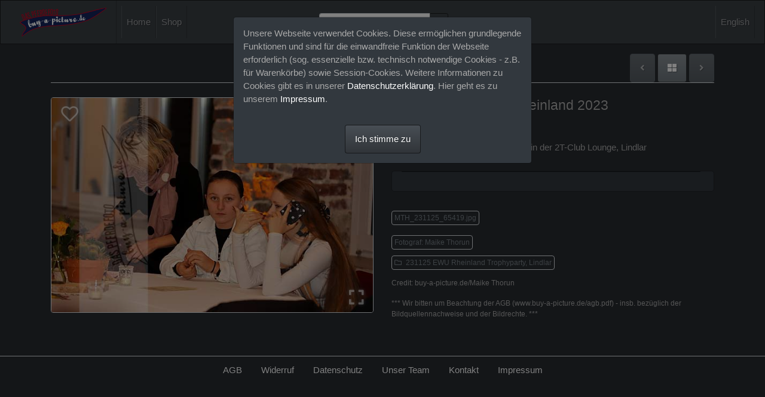

--- FILE ---
content_type: text/html; charset=utf-8
request_url: https://www.buy-a-picture.de/index.php?_&amp;-pg=477625&amp;-met=vtview&amp;-sel=resultlist&amp;-ses=120362995&amp;-cod=aed79fe7b3&amp;-ck=1716538056
body_size: 7298
content:
<!doctype html>

<html lang="de">
<head>
	<meta http-equiv="Content-Type" content="text/html; charset=UTF-8">
	<title>Trophy-Party EWU Rheinland 2023 - Foto MTH_231125_65419.jpg | buy-a-picture.de | Das Pferdefoto</title>
	<meta name="robots" content="">
	<meta name="description" content="MTH_231125_65419.jpg: Trophy-Party EWU Rheinland 2023 in der 2T-Club Lounge, Lindlar">
	<meta name="keywords" content="MTH_231125_65419.jpg, ">
	<link rel="canonical" href="https://www.buy-a-picture.de?/Bilder/events2023/231125_EWU_Rhld_Trophy_Party/MTH_231125_65419.jpg">
	<meta property="og:title" content="Trophy-Party EWU Rheinland 2023"/>
	<meta property="og:site_name" content="buy-a-picture.de | Das Pferdefoto"/>
	<meta property="og:description" content="Trophy-Party EWU Rheinland 2023 in der 2T-Club Lounge, Lindlar"/>
	<meta property="og:url" content="https://www.buy-a-picture.de?/Bilder/events2023/231125_EWU_Rhld_Trophy_Party/MTH_231125_65419.jpg"/>
	<meta property="og:image" content="https://www.buy-a-picture.de/images/lores/events2023/231125_EWU_Rhld_Trophy_Party/MTH_231125_65419.jpg?"/>
		<meta http-equiv="X-UA-Compatible" content="IE=edge">
	<meta name="viewport" content="width=device-width, initial-scale=1, shrink-to-fit=no">
	<link rel="stylesheet" type="text/css" href="https://www.buy-a-picture.de/templates/pixtacy/resources/fontawesome/css/fontawesome-all.min.css">
	<!--
		
			
		
	-->
	<link rel="stylesheet" type="text/css" href="https://www.buy-a-picture.de/templates/pixtacy/themes_r/slate/bootstrap.min.css">
	<link rel="stylesheet" type="text/css" href="https://www.buy-a-picture.de/templates/pixtacy/resources/style_r.css">
	<meta name="x-powered-by" content="Pixtacy 5.3.8 (55)">
	<meta name="x-base-url" content="https://www.buy-a-picture.de/index.php?_&amp;-pg=477625&amp;-met=x&amp;-ses=215824408&amp;-cod=d6ae8105e4&amp;-ck=1770062237">
	<meta http-equiv="content-language" content="de">
	<script src="https://www.buy-a-picture.de/system/resources/jquery/jquery.min.js"></script>
	<script src="https://www.buy-a-picture.de/templates/pixtacy/resources/popper.min.js"></script>
	<script src="https://www.buy-a-picture.de/templates/pixtacy/resources/bootstrap/js/bootstrap.min.js"></script>
	<script src="https://www.buy-a-picture.de/templates/pixtacy/resources/scripts_r.js"></script>
	<style type="text/css" media="screen">
		html {
		  position: relative;
		  min-height: 100%;
		}
		body {
		  margin-bottom: 60px;
		}
		.footer {
		  position: absolute;
		  bottom: 0;
		  width: 100%;
		  height: 60px;
		  background-color: #f5f5f5;
		}
		.footer .container {
		  width: auto;
		  max-width: 680px;
		  padding: 0 15px;
		}
		.footer .container .text-muted {
		  margin: 20px 0;
		}
	</style>
	<meta name="author" content="buy-a-picture.de | Das Pferdefoto" />

<meta name="keywords" content="foto,westernreiten,pferdefoto,photo,image,deutschland,germany,europa,europe,www.buyapicture.de,reiten,pferd,reining,pleasure,horsemanship,shomanship,heritage,halter" />

<!--
<link rel="stylesheet" href="config/mystyles.css" type="text/css">
-->


<meta name="referrer" content="no-referrer">

<!-- Data-Text-Mining durch KI untersagen -->
<meta name="tdm-reservation" content="1">



<style>

/* Sorgt dafür, dass die unter "Inhalt unten" gezeigten Texte DE bzw. EN immer nur bei der jeweiligen Sprache ausgegeben werden */
html[lang=de] .en-only, html[lang=en] .de-only { display: none; }

/* Sorgt für Transparenz der Galerie-Vorschaubilder */
.gallery-item-folder img { background-color: transparent !important; }

/* Änderung der Hintergrundfarbe der Lightbox-Sidebar */
#sidebar { background-color: #3a3f44 !important; }

/* Login im Menü ausblenden */
#navLogin { display: none; }

/* Verringerung Mindestabstand zwischen Bildern, damit mehr Bilder in einer Zeile stehen*/
.gallery-item-border { margin: 0.5em 0 !important; padding: 4px 0 !important; }

/* Entfernt den Rand um die Thumbnails, so dass die Bilder nicht beschnitten werden */
.img-thumbnail { padding: 0 !important; }

</style>

	
	
		<link type="text/css" rel="stylesheet" href="https://www.buy-a-picture.de/templates/pixtacy/resources/lightgallery/css/lightgallery.css?v=2" />
		<link type="text/css" rel="stylesheet" href="https://www.buy-a-picture.de/templates/pixtacy/resources/lightgallery/css/lg-zoom.css" />
	
	<style media="screen">
		.hasHover #btnCart,
		.hasHover #btnFlag,
		.hasHover #btnZoom
		{
			display:none;
		}
		.hasHover #preview:hover #btnCart,
		.hasHover #preview:hover #btnFlag,
		.hasHover #preview:hover #btnZoom
		{
			display:block;
		}
		
		/*  */
		#preview { cursor: zoom-in; }
		/*  */

		#btnFlag { position:absolute; top:0; left:20%; cursor:pointer; font-size: 1.75rem; padding: 0.5rem 1rem; }
		.flagged #btnFlag { display:block; }
		#btnFlag i { color:white; opacity:0.6; text-shadow: 0 0 1em #888, 0 0 0.2em #888; }
		.flagged #btnFlag i { font-weight:900; color:yellow; opacity:0.9; text-shadow: 1px 1px 2px black, 0 0 1em grey, 0 0 0.2em grey; }
		#btnFlag:hover i { opacity:1; text-shadow: 1px 1px 2px black, 0 0 1em grey, 0 0 0.2em grey; }
		.flagged #btnFlag:hover i { text-shadow: 1px 1px 2px black, 0 0 1em black, 0 0 0.2em black; }
		
		#btnCart { position:absolute; top:0; right:20%; cursor:pointer; font-size: 1.75rem; padding: 0.5rem 1rem; color:white; }
		.in-cart #btnCart { color:orange; display:block; }
		#btnCart i { color:white; opacity:0.6; text-shadow: 0 0 1em #888, 0 0 0.2em #888; }
		.in-cart #btnCart i { font-weight:900; color:orange; opacity:0.9; text-shadow: 1px 1px 2px black, 0 0 1em grey, 0 0 0.2em grey; }
		#btnCart:hover i { opacity:1; text-shadow: 1px 1px 2px black, 0 0 1em grey, 0 0 0.2em grey; }
		.in-cart #btnCart:hover i { text-shadow: 1px 1px 2px black, 0 0 1em black, 0 0 0.2em black; }

		#btnZoom { position:absolute; top:70%; right:20%; cursor:pointer; font-size: 1.75rem; padding: 0.5rem 1rem; color:white; }
		#btnZoom i { color:white; opacity:0.6; text-shadow: 0 0 1em #888, 0 0 0.2em #888; }
		#btnZoom:hover i { opacity:1; text-shadow: 1px 1px 2px black, 0 0 1em grey, 0 0 0.2em grey; }

		#action-panel { z-index:1010; position:fixed; bottom:20px; right:20px; }
		#load-page { z-index:9251; }
		#add-to-cart .modal-body table { width: 99%; }

	</style>
	
</head>
<body id="pxtc_page_477625" class="pxtc_class_image  view_image_r
	
	
	inline-dialog
">

	
	<!-- <div class="de-only" id="my_header"; style="margin-top:30px; width:100%; height:100px; text-align:center">
	<span style="color: #6699ff;"> 
		<b>Bitte beachten: Wir sind Anfang bis Mitte Januar nicht erreichbar. D.h. keine Antworten auf Anfragen und keine Auslieferung von Bestellungen in diesem Zeitraum. 
		</b>
	</span>
</div>  

<div class="en-only" id="my_header"; style="margin-top:30px; width:100%; height:100px; text-align:center">
	<span style="color: #6699ff;"> 
		<b>Please note: We will not be available from beginning to mid-January. This means that we will not be responding to inquiries or shipping orders during this period. 
		</b>
	</span>
 </div>-->

		

	<!--
		
		

		
		
		
		
		
		
		
		
		
		
		

		
		
		
			
		
		
		
			
		
	-->

	<header class="noSwipe">
		<nav class="navbar navbar-expand-lg navbar-dark bg-primary">
				
					
						<a class="navbar-brand mr-2 d-lg-flex"
							href="https://www.buy-a-picture.de/index.php?_&amp;-pg=128&amp;-met=vtview&amp;-ses=215824408&amp;-cod=d6ae8105e4&amp;-ck=1770062237" 
							target="">
					
						
							<img class="brand-logo" src="https://www.buy-a-picture.de/data/media/1_siteLogo_1.png" alt="">
						
					
						</a>
					
				
			<span class="navbar-brand d-flex d-lg-none"></span>
			<div class="d-flex flex-row order-2 order-lg-3 float-right">
					<ul class="navbar-nav flex-row d-lg-none">
						
							<!--
								
							-->
							<li class="nav-item mr-3 " style="display:none;">
								<a class="nav-link" href="https://www.buy-a-picture.de/index.php?_&amp;-pg=103&amp;-met=vtview&amp;-ses=215824408&amp;-cod=d6ae8105e4&amp;-ck=1770062237">
									<i class="far fa-heart"></i>
									<span class="lbcount badge badge-info">0</span>
								</a>
							</li>
						
						<!--
							
						-->
						<li class="nav-item mr-3 " style="display:none">
							<a class="nav-link " href="https://www.buy-a-picture.de/index.php?_&amp;-pg=550&amp;-met=vtview&amp;-ses=215824408&amp;-cod=d6ae8105e4&amp;-ck=1770062237" title="Warenkorb">
								<i class="fas fa-shopping-cart"></i>
								<span class="cartcount badge badge-info" style="display:none">0</span>
							</a>
						</li>
					</ul>
					<button class="navbar-toggler" type="button" data-toggle="collapse" data-target=".navbar-collapse" aria-controls="navbarSupportedContent" aria-expanded="false" aria-label="Toggle navigation">
					  <span class="navbar-toggler-icon"></span>
					</button>
				</div>
			  	<div class="collapse navbar-collapse justify-content-between order-3 order-lg-2">
					<ul class="nav navbar-nav">
						
							<!--
								
								
								
								
								
									
								
							-->
							<li class="nav-item ">
								<a class="nav-link" href="https://www.buy-a-picture.de/index.php?_&amp;amp;-pg=128&amp;amp;-met=vtview&amp;amp;-ses=215824408&amp;amp;-cod=d6ae8105e4&amp;amp;-ck=1770062237">
									Home
								</a>
							</li>
						

						

						

						
							<!--
								
								
								
									
								
							-->
							<li class="nav-item ">
								<a class="nav-link" href="https://www.buy-a-picture.de/index.php?_&amp;amp;-pg=105&amp;amp;-met=vtview&amp;amp;-ses=215824408&amp;amp;-cod=d6ae8105e4&amp;amp;-ck=1770062237">
									Shop
								</a>
							</li>
						

						

						

					</ul>

					
						<!--
							
								
							
						-->
						<form name="searchform" action="https://www.buy-a-picture.de/index.php?_&amp;-pg=105&amp;-met=serp&amp;-ses=215824408&amp;-cod=d6ae8105e4&amp;-ck=1770062237" class="form-inline col-xs-5 col-lg-3 col-md-4" method="POST" id="searchform">
							<input type="submit" name="" value="los" class="d-none">
							<div class="input-group input-group-sm">
								<input id="searchfield" name="-search" type="text" class="form-control" placeholder="Suche Pferd">
								<div class="input-group-append">
									<button class="btn btn-sm btn-outline-secondary" type="submit">
										<i class="fas fa-search"></i>
									</button>
								</div>
							</div>
						</form>
					

					<ul class="nav navbar-nav d-none d-lg-flex">

						
							<!--
								
							-->
							<li class="nav-item " style="display:none;">
								<a class="nav-link" href="https://www.buy-a-picture.de/index.php?_&amp;-pg=103&amp;-met=vtview&amp;-ses=215824408&amp;-cod=d6ae8105e4&amp;-ck=1770062237">
									
										<i class="far fa-heart"></i>
									
									<span class="d-lg-none d-xl-inline">Lightbox (Favoriten)</span>
									<span class="lbcount badge badge-info">0</span>
								</a>
							</li>
						

						<li class="nav-item " style="display:none">
							<a class="nav-link " href="https://www.buy-a-picture.de/index.php?_&amp;-pg=550&amp;-met=vtview&amp;-ses=215824408&amp;-cod=d6ae8105e4&amp;-ck=1770062237" title="Warenkorb">
								
									<i class="fas fa-shopping-cart"></i>
								
								<span class="d-lg-none d-xl-inline">Warenkorb</span>
								<span class="cartcount badge badge-info" style="display:none">0</span>
							</a>
						</li>

					</ul>
					<ul class="nav navbar-nav">
						
							<!--
								
							
								
									
									
									
								
							-->
							<li id="LgSwitchButton" class="nav-item d-lg-none d-xl-inline">
								<a href="https://www.buy-a-picture.de/index.php?_&amp;-pg=477625&amp;-met=vtview&amp;-ses=215824408&amp;-cod=d6ae8105e4&amp;-ck=1770062237&amp;lg=en&amp;o=&amp;t=" class="nav-link">
									<i class="fas fa-globe d-none d-lg-inline d-xl-none"></i>
									<span class="d-lg-none d-xl-inline">English</span>
								</a>
							</li>
							<li id="LgSwitchDropdown" class="nav-item dropdown d-none d-lg-inline d-xl-none">
								<a href="#" class="nav-link dropdown-toggle" data-toggle="dropdown">
									<i class="fas fa-globe"></i>
									<span class="caret"></span>
								</a>
								<div class="dropdown-menu">
									<a class="dropdown-item disabled" href="#">Deutsch</a>
									<a class="dropdown-item" href="https://www.buy-a-picture.de/index.php?_&amp;-pg=477625&amp;-met=vtview&amp;-ses=215824408&amp;-cod=d6ae8105e4&amp;-ck=1770062237&amp;lg=en">English</a>
								</div>
							</li>
						

						
							<!--
								
							-->
							<li class="nav-item" id="navLogin" style="">
								<a class="nav-link  kcd-76" href="https://www.buy-a-picture.de/index.php?_&amp;-pg=477625&amp;-met=vtlogin&amp;-ses=215824408&amp;-cod=d6ae8105e4&amp;-ck=1770062237" title="Login (L)">
									
										<i class="fas fa-sign-in-alt d-none d-lg-inline d-xl-none"></i>
									
									<span class="d-lg-none d-xl-inline">Login</span>
								</a>
							</li>
						

					</ul>
			</div>
		</nav>
	</header>

	
	<div class="container">

		
		
		<div class="page-header clearfix mt-3 mb-4 border-bottom">
			<div class="float-right">
				<button id="btnPrevious" type="button" class="btn btn-secondary kcd-37 kcd-74 kcd-80" disabled="disabled">
					<i class="fas fa-angle-left"></i>
				</button>

				<button id="btnUp" type="button" class="btn btn-secondary kcd-85" data-href="https://www.buy-a-picture.de/index.php?_&amp;amp;-pg=477311&amp;amp;-met=vtview&amp;amp;-ses=215824408&amp;amp;-cod=d6ae8105e4&amp;amp;-ck=1770062237">
					<i class="fas fa-th-large"></i>
				</button>

				<button id="btnNext" type="button" class="btn btn-secondary kcd-39 kcd-75 kcd-78" disabled="disabled">
					<i class="fas fa-angle-right"></i>
				</button>	
			</div>
			
			<h3 class="pt-2">&nbsp;</h3>

		</div>

		<div class="row">

			<div class="col-sm-6 text-center mb-4">
				<div id="preview" class="mb-4">
					
						<img id="preview_image" class="zoomable img-fluid img-thumbnail" src="https://www.buy-a-picture.de/images/lores/events2023/231125_EWU_Rhld_Trophy_Party/MTH_231125_65419.jpg?" alt="Preview MTH_231125_65419.jpg">
					

					
						<div id="btnFlag" class="btn-flag kcd-88" title="Markierung umschalten">
							<i class="far fa-heart"></i>
						</div>
					
					
					
						<div id="btnZoom" class="btn-zoom kcd-99" title="Vollbildansicht aufrufen">
							<i class="fa fa-expand"></i>
						</div>
					
				</div>
				<div id="buttons" class=" mb-2">
					
					
				</div>
			</div>

			<div class="col-sm-6" id="info">

				
					<h4>Trophy-Party EWU Rheinland 2023</h4>
				

				
					<p id="meta_filename">Datei: MTH_231125_65419.jpg</p>
				

				

				

				
					<p id="meta_caption">Trophy-Party EWU Rheinland 2023 in der 2T-Club Lounge, Lindlar</p>
				

				
					<div id="add-to-cart"></div>
				

				<small id="keywordlist">
					
						<p id="meta_keywords">
							
								<a href="#" class="meta-data border rounded text-muted p-1" onclick="return doSearch('keywords','MTH_231125_65419.jpg')">MTH_231125_65419.jpg</a>
							
						</p>
					
					
						<p id="meta_photographer">
							<a href="#" class="meta-data border rounded text-muted p-1" onclick="return doSearch('photographer','Maike Thorun')">Fotograf:&nbsp;Maike Thorun</a>
						</p>
					
					
					
					
					
					
					
						<p id="meta_folder">
							<a href="#" class="meta-data border rounded text-muted p-1" onclick="location.href='https://www.buy-a-picture.de/index.php?_&amp;-pg=477311&amp;-met=vtview&amp;-ses=215824408&amp;-cod=d6ae8105e4&amp;-ck=1770062237'">
								<i class="far fa-folder mr-1"></i>
								231125 EWU Rheinland Trophyparty, Lindlar
							</a>
						</p>
					
					
					
						<p id="meta_credit">
							Credit:&nbsp;buy-a-picture.de/Maike Thorun
						</p>
					
					
						<p id="meta_instructions">
							***&nbsp;Wir bitten um Beachtung der AGB (www.buy-a-picture.de/agb.pdf) - insb. bezüglich der Bildquellennachweise und der Bildrechte.&nbsp;***
						</p>
					
					
				</small>

			</div>

		</div>

		

	</div>

	
		<script src="https://www.buy-a-picture.de/templates/pixtacy/resources/lightgallery/lightgallery.min.js"></script>
		<script src="https://www.buy-a-picture.de/templates/pixtacy/resources/lightgallery/plugins/zoom/lg-zoom.min.js"></script>
		<script src="https://www.buy-a-picture.de/templates/pixtacy/resources/lightgallery/plugins/fullscreen/lg-fullscreen.min.js"></script>
		<script>
			// 
			var downloadAllowed = false;
			// 
			$( document ).ready( function(){
				var lg = lightGallery( document.getElementById('preview_image'), {
					plugins: [ lgZoom, lgFullscreen ],
					licenseKey: '7F34D92A-BAF14E85-B3730431-A98526B0',
					speed: 500,
					download: false,
					loop: false,
					hideControlOnEnd: true,
					fullScreen: true,
					dynamic: true,
					counter: false,
					dynamicEl: [{ src: 'https://www.buy-a-picture.de/images/lores/events2023/231125_EWU_Rhld_Trophy_Party/MTH_231125_65419.jpg?'}],
				});
				$('#preview_image.zoomable, .btn-zoom').click( function(){
					lg.openGallery();
				});
			});
		</script>
	

	

	<div id="load-page" class="modal">
		<div class="modal-dialog xmodal-dialog-centered">
			<div class="modal-content">
				<div class="modal-body">
					<div class="spinner-border float-right" role="status">
						<span class="sr-only">Loading...</span>
					</div>
					<span></span>
				</div>
			</div>
		</div>
	</div>

	<script type="text/javascript" src="https://www.buy-a-picture.de/templates/pixtacy/resources/jquery.touchswipe.min.js"></script>
	
	<script type="text/javascript">
		
		var isWorkspace = '';
		var lastTouchTime;
		var hasHoverClass = false;
		var urlRelogin = 'https://www.buy-a-picture.de/index.php?_&amp;-pg=477625&amp;-met=vtrelogin&amp;-ses=215824408&amp;-cod=d6ae8105e4&amp;-ck=1770062237';
		var urlProductInfo = 'https://www.buy-a-picture.de/index.php?_&amp;-pg=477625&amp;-met=prodinfo&amp;-ses=215824408&amp;-cod=d6ae8105e4&amp;-ck=1770062237&amp;-raw=1';

		function adjust_button_positions(){
			var imgPos = $('#preview img').position();
			if ( imgPos ){
				$('#btnFlag').css( 'top', imgPos.top ).css( 'left', imgPos.left );
				$('#btnCart').css( 'top', imgPos.top ).css( 'right', imgPos.left );
				$('#btnZoom').css( 'right', imgPos.left )
					.css( 'top', imgPos.top + $('#preview_image').height() - $('#btnZoom').height() -10 );
			}
		}

		adjust_button_positions();
		
		$('#preview img').load( function(){
			adjust_button_positions();
		});

		$( window ).resize( function(){
			adjust_button_positions();
		});

		$( function(){
			$(document).on( 'mousemove', activate_hover )
				.on( 'touchstart', deactivate_hover );
		});

		function activate_hover(){
			$('body').addClass('hasHover');
			hasHoverClass = true;
			$(document).off( 'mousemove', activate_hover );
			// do not remove touchstart event handler - might be fired later on some devices
		}

		function deactivate_hover(){
			$('body').removeClass('hasHover');
			hasHoverClass = false;
			$(document).off( 'touchstart', deactivate_hover );
			$(document).off( 'mousemove', activate_hover );
			activate_swipe_gesture();
		}

		$('button[data-href]').click( function(){
			if ( $(this).data('load') ){
				$('#load-page').modal('show').find('span').text( $(this).data('load') );
				window.setTimeout( window.location.href = $(this).data('href'), 300 );
			}
			else {
				window.location.href = $(this).data('href');
			}
		});

		$('.btn-buy').click( function(){
			if ( $('body').hasClass('inline-dialog') ){
				$('#add-to-cart .modal-content').removeClass('highlight')
				[0].scrollIntoView({ behavior: 'smooth' });
				$('#add-to-cart .modal-content').addClass('highlight');
			}
			else {
				open_order_dialog('https://www.buy-a-picture.de/index.php?_&amp;-pg=477625&amp;-met=ajax/order_dialog.html&amp;-ses=215824408&amp;-cod=d6ae8105e4&amp;-ck=1770062237');
			}
		});

		$('.btn-flag').click( function(){
			var borderBox = $(this).parents('.gallery-item-border');
			var url = $('body').hasClass('flagged')
				? 'https://www.buy-a-picture.de/index.php?_&amp;-pg=477625&amp;-met=ajax/lb_delete.html&amp;-ses=215824408&amp;-cod=d6ae8105e4&amp;-ck=1770062237&amp;vtid=477625'
				: 'https://www.buy-a-picture.de/index.php?_&amp;-pg=477625&amp;-met=ajax/lb_add.html&amp;-ses=215824408&amp;-cod=d6ae8105e4&amp;-ck=1770062237&amp;vtid=477625';
			$.get( url, function( data ){
				var html = $.parseHTML( data );
				if ( $(html).find('form[name=anmeldung]').length ){
					window.location.href = 'https://www.buy-a-picture.de/index.php?_&amp;-pg=477625&amp;-met=vtview&amp;-ses=215824408&amp;-cod=d6ae8105e4&amp;-ck=1770062237';
					return;
				}
				var parts = data.split('|');
				$('body').toggleClass('flagged');
				parts[3] > 0 ? $('.lbcount').text( parts[3] ).parents('li').show() : $('.lbcount').parents('li').hide();
			});
			$(this).blur();
		});

		function handle_cart_change( imageId, inCartStatus, cartCount ){
			$('body').toggleClass( 'in-cart', inCartStatus );
			$('.cartcount').text( cartCount );
			// 
			$('.cartcount').toggle( cartCount > 0 ).parents('.nav-item').toggle( cartCount > 0 );
			// 
		}

		if ( ! downloadAllowed ){
			$('body').on ( 'contextmenu', '#preview_image, img.lg-image', function( event ){
				event.preventDefault();
			});
			$('body').on ( 'touchstart', '#preview_image, img.lg-image', function( event ){
				event.preventDefault();
			});
			$('body').on ( 'mousedown', '#preview_image, img.lg-image', function( event ){
				event.preventDefault();
			});
		}
		
		function doSearch(){
			if ( arguments.length == 1 ){
				var str = arguments[0];
			}
			else if ( arguments[1].indexOf(' ') >= 0 ){
				var str = arguments[0] + ':"' + arguments[1] + '"';
			}
			else{
				var str = arguments[0] + ':' + arguments[1];
			}

			$('#searchform input[name=-search]').val( str ).parents('form').submit();
			return false;
		}

		$( function() {
			$.get( 'https://www.buy-a-picture.de/index.php?_&amp;-pg=477625&amp;-met=ajax/order_dialog.html&amp;-ses=215824408&amp;-cod=d6ae8105e4&amp;-ck=1770062237', function( data ){
				$('#add-to-cart').html( data );
			});

		});

		function activate_swipe_gesture(){
			$('.container').swipe( {
				swipeLeft: function( event, distance, duration, fingerCount, fingerData ){
					if ( $('body').hasClass('modal-open') || $('#btnNext').prop('disabled') ){
						return;
					}
					$('#btnNext').click();
					return false;
				},
				swipeRight: function( event, distance, duration, fingerCount, fingerData ){
					if ( $('body').hasClass('modal-open') || $('#btnPrevious').prop('disabled') ){
						return;
					}
					$('#load-page').modal('show').find('span').text('zurück');
					$('#btnPrevious').click();
					return false;
				},
			});
		}
			 
	</script>

	
	

	

	<div id="cookie-consent" class="modal fade" role="dialog" style="z-index:9070">
		<div class="modal-dialog">
			<div class="modal-content">
				<div class="modal-body">
					
						<p>Unsere Webseite verwendet Cookies. Diese ermöglichen grundlegende Funktionen und sind für die einwandfreie Funktion der Webseite erforderlich (sog. essenzielle bzw. technisch notwendige Cookies - z.B. für Warenkörbe) sowie Session-Cookies. Weitere Informationen zu Cookies gibt es in unserer <a href="https://www.buy-a-picture.de/datenschutz">Datenschutzerklärung</a>. Hier geht es zu unserem <a href="https://www.buy-a-picture.de/impressum">Impressum</a>.</p>
					
				</div>
				<p class="text-center">
					<button type="button" class="btn btn-primary" name="button" onclick="document.cookie='cookies_accepted=1;path=/;max-age=31536000';$('#cookie-consent').modal('hide')">
						Ich stimme zu
					</button>
				</p>
			</div>
		</div>
	</div>



<script type="text/javascript">
	$('#cookie-consent').modal( { backdrop: 'static', keyboard: false } );
</script>

<!--
	
	
		
			
		
	
-->

	<footer class="border-top mt-4 pt-1">
		<div class="container">
			
				<div class="float-right mt-2">
					<small class="text-muted">
						
							
						
					</small>
				</div>
				<div class="float-left mt-2">
					<small class="text-muted">
						
							
						
					</small>
				</div>
				
					<!--
						
						
					-->
				
					<ul class="nav justify-content-center">
						
							
								<li class="nav-item">
									<a class="nav-link" href="https://www.buy-a-picture.de/index.php?_&amp;-pg=472&amp;-met=vtview&amp;-ses=215824408&amp;-cod=d6ae8105e4&amp;-ck=1770062237">AGB</a>
								</li>
							
						
							
								<li class="nav-item">
									<a class="nav-link" href="https://www.buy-a-picture.de/index.php?_&amp;-pg=640&amp;-met=vtview&amp;-ses=215824408&amp;-cod=d6ae8105e4&amp;-ck=1770062237">Widerruf</a>
								</li>
							
						
							
								<li class="nav-item">
									<a class="nav-link" href="https://www.buy-a-picture.de/index.php?_&amp;-pg=4028&amp;-met=vtview&amp;-ses=215824408&amp;-cod=d6ae8105e4&amp;-ck=1770062237">Datenschutz</a>
								</li>
							
						
							
								<li class="nav-item">
									<a class="nav-link" href="https://www.buy-a-picture.de/index.php?_&amp;-pg=586&amp;-met=vtview&amp;-ses=215824408&amp;-cod=d6ae8105e4&amp;-ck=1770062237">Unser Team</a>
								</li>
							
						
							
								<li class="nav-item">
									<a class="nav-link" href="https://www.buy-a-picture.de/index.php?_&amp;-pg=170&amp;-met=vtview&amp;-ses=215824408&amp;-cod=d6ae8105e4&amp;-ck=1770062237">Kontakt</a>
								</li>
							
						
							
								<li class="nav-item">
									<a class="nav-link" href="https://www.buy-a-picture.de/index.php?_&amp;-pg=383&amp;-met=vtview&amp;-ses=215824408&amp;-cod=d6ae8105e4&amp;-ck=1770062237">Impressum</a>
								</li>
							
						
					</ul>
				
			
			
			
		</div>
	</footer>


	
	<div class="de-only" id="my_footer" style="position:absolute; margin-top:60px; width:100%; height:50px; text-align:center">
	</br>
	Die Preise verstehen sich umsatzsteuerfrei gemäß § 19 UStG (Kleinunternehmerregelung). Kein Verkauf außerhalb von Deutschland.</br>
	Lieferzeit Bilddateien innerhalb von 7 Tagen - Videodateien innerhalb von 14 Tagen nach Zahlungseingang. Bei eiligen Bestellungen bitten wir um Kontaktaufnahme. </br>
<!--
<span style="color: #6699ff;"> <b>
	Alle unsere Bilder sind urheberrechtlich geschützt. Die gezeigten Bilder dienen lediglich der Auswahl für den käuflichen Erwerb. </br>
	Eine Nutzung - gleich welcher Art - ist nur mit einer vorher käuflich dafür erworbenen Lizenz gestattet. </br>
	Für Details zu den mitgekauften Bildrechten verweisen wir ausdrücklich auf <a href="https://www.buy-a-picture.de/agb.pdf" target="_blank">unsere AGB</a>. </br>
</span></b>
-->
</div>




<div class="en-only" id="my_footer" style="position:absolute; margin-top:60px; width:100%; height:50px; text-align:center">
	</br>
	Our prices are VAT exempt according to § 19 UStG (small business rule). No sales outside of Germany. </br>
	Delivery time image files within 7 days - video files within 14 days after receipt of payment. For urgent orders, please contact us. </br>
	
<!--
<span style="color: #6699ff;"> <b>
	Our pictures are protected by copyright. The shown pictures are solely for the selection of a paid acquisition. </br>
	A usage - of any kind - is just allowed after the previous purchase of a paid license. </br>
	For details regarding the acquired usage rights we explicitly refer to <a href="https://www.buy-a-picture.de/agb_en.pdf" target="_blank">our GTC</a>. </br>

</span></b>
-->
</div>




	
	
		
	


</body>
</html>



--- FILE ---
content_type: text/html; charset=utf-8
request_url: https://www.buy-a-picture.de/index.php?_&amp;-pg=477625&amp;-met=ajax/order_dialog.html&amp;-ses=215824408&amp;-cod=d6ae8105e4&amp;-ck=1770062237
body_size: 1432
content:



<div id="orderDialog" class="modal-dialog modal-dialog-scrollable modal-lg" data-type="image">
	<!--  -->
	<div class="modal-content">
		<div class="modal-header">
			
				

				<img src="https://www.buy-a-picture.de/data/pixtacy_thumbnails//events2023/231125_EWU_Rhld_Trophy_Party/MTH_231125_65419.jpg?" class="img-thumbnail mr-3" style="height:50px" alt="">
				<div class="text-truncate" style="width:100%">
					<h5 class="modal-title text-truncate">
						Trophy-Party EWU Rheinland 2023
					</h5>
					<div class="d-flex" style="100%">
					
					</div>
				</div>
			
			<button type="button" class="close d-none d-sm-block" data-dismiss="modal" aria-label="Close">
				<span aria-hidden="true">&times;</span>
			</button>
		</div>
		<div class="modal-body">
			<!--
				
			-->
			
			<table class="table">
				<tbody>
					

					
						<tr>
							<td></td>
						</tr>
					

				</tbody>
			</table>
			
		</div>
		<div class="modal-footer">
			
				<a id="gotoCart" href="https://www.buy-a-picture.de?/Warenkorb" class="btn btn-primary mx-auto" style="display:none">
					Warenkorb/Kasse
				</a>
			
			<div class="text-center" style="width:100%">
				<button type="button" class="btn btn-secondary mr-2 mb-2" data-dismiss="modal">
					schließen
				</button>
			</div>
		</div>
	</div>
</div>

<script>
	var errorDefault = 'Der Artikel konnte nicht zum Warenkorb hinzugefügt werden.';
	var errorMaxItems = 'Die maximale Anzahl an Artikeln für den Warenkorb ist erreicht. Um neue Artikel hinzuzufügen, müssen Sie zuvor andere entfernen.';
	$('#orderDialog .prod-selection').change( function(){
		let row = $(this).parent();
		let option = $(this).find('option:selected');
		row.find('.price').text( option.data('price') );
		row.find('.netprice').text( option.data('netprice') );
		row.find('.vatrate').text( option.data('vatrate') );
		$(this).parents('.pxtc-product').find('form.order-form input[name=item]').val( $(this).val() );
	});
	$('#orderDialog .btn-plus').click( function(){
		$(this).blur();
		let quantity = 1 * $(this).siblings('.quantity').text() + 1;
		$(this).parents('.pxtc-product').find('form.order-form input[name=q]').val( quantity );
		$(this).siblings('.quantity').text( quantity );
		$(this).siblings('.btn-minus').prop( 'disabled', quantity <= 1 );
	});
	$('#orderDialog .btn-minus').click( function(){
		$(this).blur();
		let quantity = 1 * $(this).siblings('.quantity').text() - 1;
		$(this).parents('.pxtc-product').find('form.order-form input[name=q]').val( quantity );
		$(this).siblings('.quantity').text( quantity );
		$(this).prop( 'disabled', quantity <= 1 );
	});
	$('#orderDialog .btn-buy').click( function(){
		var row = $(this).parents('.row').first();
		var orderForm = row.find('form.order-form');
		var qtyInput = orderForm.find('input[name=q]');
		if ( row.hasClass('table-warning') ){
			qtyInput.val(0);
			row.removeClass('table-warning');
		}
		else {
			qtyInput.val(1);
			row.addClass('table-warning');
		}
		// 
			$.ajax({
				type: 'GET',
				url: orderForm.attr('action'),
				data: orderForm.serialize(),
				success: function( data ){
					if ( ! data.productId ){
						console.log( data );
						return;
					}
					let row = $( 'tr.pxtc-product[data-id=' + data.productId + ']' );
					row.find('.price').text( data.itemPrice.replace( /\./, ',' ) );
					row.find('.netprice').text( data.itemNetprice.replace( /\./, ',' ) );
					$('#add-to-cart').modal('hide');
					if ( handle_cart_change ){
						handle_cart_change( data.imageId, data.inCartStatus != '', data.cartCount );
					}
				},
				error: function(data)
				{
					console.log('Error when changing cart');
					console.log( data );
				}
			});
		// 

		qtyInput.val( row.hasClass('table-warning') ? 1 : 0 );
	});
</script>
